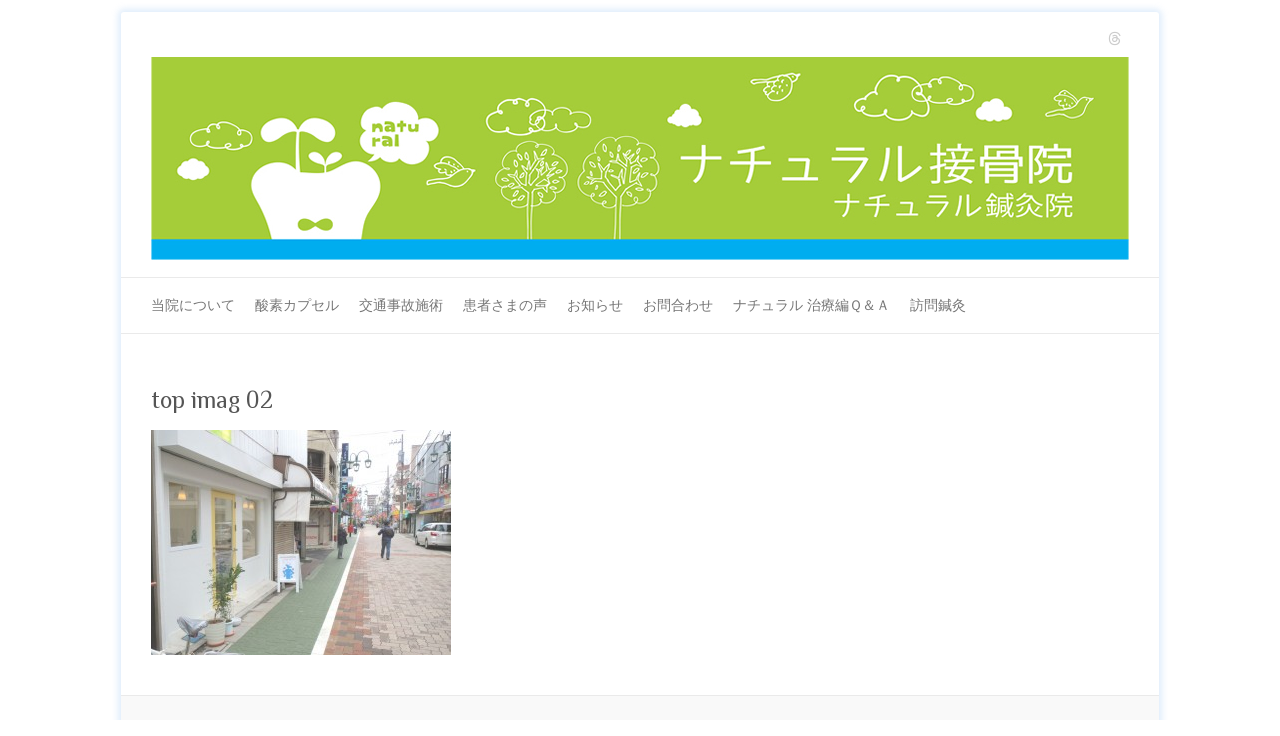

--- FILE ---
content_type: text/html; charset=UTF-8
request_url: https://www.naturalsekkotsu.jp/%E6%82%A3%E8%80%85%E6%A7%98%E3%81%AE%E5%A3%B0/top-imag-02/
body_size: 8002
content:
<!DOCTYPE html><html dir="ltr" lang="ja" xmlns:fb="https://www.facebook.com/2008/fbml" xmlns:addthis="https://www.addthis.com/help/api-spec"  prefix="og: https://ogp.me/ns#"><head><meta charset="UTF-8" /><meta name="viewport" content="width=device-width"><link rel="profile" href="http://gmpg.org/xfn/11" /><link rel="pingback" href="https://www.naturalsekkotsu.jp/wp/xmlrpc.php" /><link media="all" href="https://www.naturalsekkotsu.jp/wp/wp-content/cache/autoptimize/css/autoptimize_404cb9b713face94052f4dbe5f09bb92.css" rel="stylesheet"><style media="screen">body{background-image:none}</style><title>top imag 02 | ナチュラル接骨院</title><meta name="robots" content="max-image-preview:large" /><link rel="canonical" href="https://www.naturalsekkotsu.jp/%e6%82%a3%e8%80%85%e6%a7%98%e3%81%ae%e5%a3%b0/top-imag-02/" /><meta name="generator" content="All in One SEO (AIOSEO) 4.9.2" /><meta property="og:locale" content="ja_JP" /><meta property="og:site_name" content="ナチュラル接骨院" /><meta property="og:type" content="article" /><meta property="og:title" content="top imag 02 | ナチュラル接骨院" /><meta property="og:url" content="https://www.naturalsekkotsu.jp/%e6%82%a3%e8%80%85%e6%a7%98%e3%81%ae%e5%a3%b0/top-imag-02/" /><meta property="fb:admins" content="1830874067198235" /><meta property="og:image" content="https://www.naturalsekkotsu.jp/wp/wp-content/uploads/2014/04/logo.jpg" /><meta property="og:image:secure_url" content="https://www.naturalsekkotsu.jp/wp/wp-content/uploads/2014/04/logo.jpg" /><meta property="og:image:width" content="978" /><meta property="og:image:height" content="203" /><meta property="article:published_time" content="2014-05-07T05:36:18+00:00" /><meta property="article:modified_time" content="2014-05-07T05:36:18+00:00" /><meta property="article:publisher" content="https://www.facebook.com/naturalsekkotsu/" /><meta name="twitter:card" content="summary" /><meta name="twitter:site" content="@naturalsekkotsu" /><meta name="twitter:title" content="top imag 02 | ナチュラル接骨院" /><meta name="twitter:creator" content="@naturalsekkotsu" /><meta name="twitter:image" content="https://www.naturalsekkotsu.jp/wp/wp-content/uploads/2014/04/logo.jpg" /><link rel='dns-prefetch' href='//www.google.com' /><link rel='dns-prefetch' href='//s7.addthis.com' /><link rel='dns-prefetch' href='//fonts.googleapis.com' /><link rel="alternate" type="application/rss+xml" title="ナチュラル接骨院 &raquo; フィード" href="https://www.naturalsekkotsu.jp/feed/" /><link rel="alternate" type="application/rss+xml" title="ナチュラル接骨院 &raquo; コメントフィード" href="https://www.naturalsekkotsu.jp/comments/feed/" /> <script type="text/javascript">window._wpemojiSettings = {"baseUrl":"https:\/\/s.w.org\/images\/core\/emoji\/15.0.3\/72x72\/","ext":".png","svgUrl":"https:\/\/s.w.org\/images\/core\/emoji\/15.0.3\/svg\/","svgExt":".svg","source":{"concatemoji":"https:\/\/www.naturalsekkotsu.jp\/wp\/wp-includes\/js\/wp-emoji-release.min.js?ver=6.7.4"}};
/*! This file is auto-generated */
!function(i,n){var o,s,e;function c(e){try{var t={supportTests:e,timestamp:(new Date).valueOf()};sessionStorage.setItem(o,JSON.stringify(t))}catch(e){}}function p(e,t,n){e.clearRect(0,0,e.canvas.width,e.canvas.height),e.fillText(t,0,0);var t=new Uint32Array(e.getImageData(0,0,e.canvas.width,e.canvas.height).data),r=(e.clearRect(0,0,e.canvas.width,e.canvas.height),e.fillText(n,0,0),new Uint32Array(e.getImageData(0,0,e.canvas.width,e.canvas.height).data));return t.every(function(e,t){return e===r[t]})}function u(e,t,n){switch(t){case"flag":return n(e,"\ud83c\udff3\ufe0f\u200d\u26a7\ufe0f","\ud83c\udff3\ufe0f\u200b\u26a7\ufe0f")?!1:!n(e,"\ud83c\uddfa\ud83c\uddf3","\ud83c\uddfa\u200b\ud83c\uddf3")&&!n(e,"\ud83c\udff4\udb40\udc67\udb40\udc62\udb40\udc65\udb40\udc6e\udb40\udc67\udb40\udc7f","\ud83c\udff4\u200b\udb40\udc67\u200b\udb40\udc62\u200b\udb40\udc65\u200b\udb40\udc6e\u200b\udb40\udc67\u200b\udb40\udc7f");case"emoji":return!n(e,"\ud83d\udc26\u200d\u2b1b","\ud83d\udc26\u200b\u2b1b")}return!1}function f(e,t,n){var r="undefined"!=typeof WorkerGlobalScope&&self instanceof WorkerGlobalScope?new OffscreenCanvas(300,150):i.createElement("canvas"),a=r.getContext("2d",{willReadFrequently:!0}),o=(a.textBaseline="top",a.font="600 32px Arial",{});return e.forEach(function(e){o[e]=t(a,e,n)}),o}function t(e){var t=i.createElement("script");t.src=e,t.defer=!0,i.head.appendChild(t)}"undefined"!=typeof Promise&&(o="wpEmojiSettingsSupports",s=["flag","emoji"],n.supports={everything:!0,everythingExceptFlag:!0},e=new Promise(function(e){i.addEventListener("DOMContentLoaded",e,{once:!0})}),new Promise(function(t){var n=function(){try{var e=JSON.parse(sessionStorage.getItem(o));if("object"==typeof e&&"number"==typeof e.timestamp&&(new Date).valueOf()<e.timestamp+604800&&"object"==typeof e.supportTests)return e.supportTests}catch(e){}return null}();if(!n){if("undefined"!=typeof Worker&&"undefined"!=typeof OffscreenCanvas&&"undefined"!=typeof URL&&URL.createObjectURL&&"undefined"!=typeof Blob)try{var e="postMessage("+f.toString()+"("+[JSON.stringify(s),u.toString(),p.toString()].join(",")+"));",r=new Blob([e],{type:"text/javascript"}),a=new Worker(URL.createObjectURL(r),{name:"wpTestEmojiSupports"});return void(a.onmessage=function(e){c(n=e.data),a.terminate(),t(n)})}catch(e){}c(n=f(s,u,p))}t(n)}).then(function(e){for(var t in e)n.supports[t]=e[t],n.supports.everything=n.supports.everything&&n.supports[t],"flag"!==t&&(n.supports.everythingExceptFlag=n.supports.everythingExceptFlag&&n.supports[t]);n.supports.everythingExceptFlag=n.supports.everythingExceptFlag&&!n.supports.flag,n.DOMReady=!1,n.readyCallback=function(){n.DOMReady=!0}}).then(function(){return e}).then(function(){var e;n.supports.everything||(n.readyCallback(),(e=n.source||{}).concatemoji?t(e.concatemoji):e.wpemoji&&e.twemoji&&(t(e.twemoji),t(e.wpemoji)))}))}((window,document),window._wpemojiSettings);</script> <link rel='stylesheet' id='google_fonts-css' href='//fonts.googleapis.com/css?family=PT+Sans%7CPhilosopher&#038;ver=6.7.4' type='text/css' media='all' /> <script type="text/javascript" src="https://www.naturalsekkotsu.jp/wp/wp-includes/js/jquery/jquery.min.js?ver=3.7.1" id="jquery-core-js"></script> <script type="text/javascript" id="biz-cal-script-js-extra">var bizcalOptions = {"holiday_title":"\u5b9a\u4f11\u65e5","sun":"on","holiday":"on","temp_holidays":"2013-01-02\r\n2013-01-03\r\n","temp_weekdays":"","eventday_title":"","eventday_url":"","eventdays":"","month_limit":"\u6307\u5b9a","nextmonthlimit":"1","prevmonthlimit":"1","holiday_cache":{"2014-04-29":"\u662d\u548c\u306e\u65e5 \/ Sh\u014dwa no hi \/ Sh\u014dwa Day *","2014-05-03":"\u61b2\u6cd5\u8a18\u5ff5\u65e5 \/ Kenp\u014d kinenbi \/ Constitution Memorial Day *","2014-05-04":"\u307f\u3069\u308a\u306e\u65e5 \/ Midori no hi \/ Greenery Day *","2014-05-05":"\u5b50\u4f9b\u306e\u65e5 \/ Kodomo no hi \/ Children's Day","2014-05-06":"\u632f\u66ff\u4f11\u65e5 \/ Furikae ky\u016bjitsu \/ Substitute Holiday","2014-07-21":"\u6d77\u306e\u65e5 \/ Umi no hi \/ Marine Day","2014-09-15":"\u656c\u8001\u306e\u65e5 \/ Keir\u014d no hi \/ Respect for the Aged Day","2014-09-23":"\u79cb\u5206\u306e\u65e5 \/ Sh\u016bbun no hi \/ Autumnal Equinox Day","2014-10-13":"\u4f53\u80b2\u306e\u65e5 \/ Taiiku no hi \/ Health-Sports Day","2014-11-03":"\u6587\u5316\u306e\u65e5 \/ Bunka no hi \/ Culture Day","2014-11-23":"\u52e4\u52b4\u611f\u8b1d\u306e\u65e5 \/ Kinr\u014d kansha no hi \/ Labour Thanksgiving Day","2014-11-24":"\u632f\u66ff\u4f11\u65e5 \/ Furikae ky\u016bjitsu \/ Substitute Holiday","2014-12-23":"\u5929\u7687\u8a95\u751f\u65e5 \/ Tenn\u014d tanj\u014dbi \/ Emperor Akihito's Birthday","2015-01-01":"\u5143\u65e5 \/ Ganjitsu \/ New Year's Day","2015-01-12":"\u6210\u4eba\u306e\u65e5 \/ Seijin no hi \/ Coming-of-age Day","2015-02-11":"\u5efa\u56fd\u8a18\u5ff5\u306e\u65e5 \/ Kenkoku kinen no hi \/ National Foundation Day","2015-03-21":"\u6625\u5206\u306e\u65e5 \/ Shunbun no hi \/ Vernal Equinox Day"},"holiday_cache_date":"2014\/11","plugindir":"https:\/\/www.naturalsekkotsu.jp\/wp\/wp-content\/plugins\/biz-calendar\/","national_holiday":null};</script> <!--[if lt IE 9]> <script type="text/javascript" src="https://www.naturalsekkotsu.jp/wp/wp-content/themes/attitude/library/js/html5.min.js?ver=3.7.3" id="html5-js"></script> <![endif]--><link rel="https://api.w.org/" href="https://www.naturalsekkotsu.jp/wp-json/" /><link rel="alternate" title="JSON" type="application/json" href="https://www.naturalsekkotsu.jp/wp-json/wp/v2/media/124" /><link rel='shortlink' href='https://www.naturalsekkotsu.jp/?p=124' /><link rel="alternate" title="oEmbed (JSON)" type="application/json+oembed" href="https://www.naturalsekkotsu.jp/wp-json/oembed/1.0/embed?url=https%3A%2F%2Fwww.naturalsekkotsu.jp%2F%25e6%2582%25a3%25e8%2580%2585%25e6%25a7%2598%25e3%2581%25ae%25e5%25a3%25b0%2Ftop-imag-02%2F" /><link rel="alternate" title="oEmbed (XML)" type="text/xml+oembed" href="https://www.naturalsekkotsu.jp/wp-json/oembed/1.0/embed?url=https%3A%2F%2Fwww.naturalsekkotsu.jp%2F%25e6%2582%25a3%25e8%2580%2585%25e6%25a7%2598%25e3%2581%25ae%25e5%25a3%25b0%2Ftop-imag-02%2F&#038;format=xml" /></head><body class="attachment attachment-template-default attachmentid-124 attachment-jpeg custom-background full-width-template"><div class="wrapper"><header id="branding" ><div class="container clearfix"><div class="hgroup-wrap clearfix"><section class="hgroup-right"><div class="social-profiles clearfix"><ul><li class="threads"><a href="https://www.instagram.com/naturalsekkotsuin" title="ナチュラル接骨院 on Threads" target="_blank" rel="noopener noreferrer">ナチュラル接骨院 Threads</a></li></ul></div> <button class="menu-toggle">Responsive Menu</button></section><hgroup id="site-logo" class="clearfix"><h2 id="site-title"> <a href="https://www.naturalsekkotsu.jp/" title="ナチュラル接骨院" rel="home"> <img src="https://www.naturalsekkotsu.jp/wp/wp-content/uploads/2014/04/logo.jpg" alt="ナチュラル接骨院"> </a></h2></hgroup></div></div><nav id="access" class="clearfix"><div class="container clearfix"><ul class="root"><li id="menu-item-49" class="menu-item menu-item-type-post_type menu-item-object-page menu-item-has-children menu-item-49"><a href="https://www.naturalsekkotsu.jp/about/">当院について</a><ul class="sub-menu"><li id="menu-item-430" class="menu-item menu-item-type-post_type menu-item-object-page menu-item-430"><a href="https://www.naturalsekkotsu.jp/%e3%83%8a%e3%83%81%e3%83%a5%e3%83%a9%e3%83%ab%e3%83%9c%e3%83%87%e3%82%a3%e3%82%b1%e3%82%a2/">ナチュラルボディケア</a></li><li id="menu-item-419" class="menu-item menu-item-type-post_type menu-item-object-page menu-item-419"><a href="https://www.naturalsekkotsu.jp/%e4%bf%9d%e9%99%ba%e6%96%bd%e8%a1%93/">保険施術</a></li><li id="menu-item-613" class="menu-item menu-item-type-post_type menu-item-object-page menu-item-613"><a href="https://www.naturalsekkotsu.jp/%e9%aa%a8%e6%8a%98%e3%83%bb%e9%9d%b1%e5%b8%af%e6%90%8d%e5%82%b7%e3%83%bb%e8%82%89%e9%9b%a2%e3%82%8c%e3%83%bb%e6%8d%bb%e6%8c%ab%e3%81%aa%e3%81%a9%e6%96%bd%e8%a1%93/">骨折・靱帯損傷・肉離れ・捻挫など施術</a></li><li id="menu-item-431" class="menu-item menu-item-type-post_type menu-item-object-page menu-item-431"><a href="https://www.naturalsekkotsu.jp/%e6%a5%bd%e3%81%b0%e3%82%8a/">楽ばり</a></li><li id="menu-item-614" class="menu-item menu-item-type-post_type menu-item-object-page menu-item-614"><a href="https://www.naturalsekkotsu.jp/%e7%94%a3%e5%be%8c%e9%aa%a8%e7%9b%a4%e7%9f%af%e6%ad%a3/">産後骨盤矯正</a></li></ul></li><li id="menu-item-40" class="menu-item menu-item-type-post_type menu-item-object-page menu-item-40"><a href="https://www.naturalsekkotsu.jp/menu/">酸素カプセル</a></li><li id="menu-item-50" class="menu-item menu-item-type-post_type menu-item-object-page menu-item-50"><a href="https://www.naturalsekkotsu.jp/%e6%82%a3%e8%80%85%e6%a7%98%e3%81%ae%e5%a3%b0/">交通事故施術</a></li><li id="menu-item-282" class="menu-item menu-item-type-taxonomy menu-item-object-category menu-item-282"><a href="https://www.naturalsekkotsu.jp/topics/review/">患者さまの声</a></li><li id="menu-item-75" class="menu-item menu-item-type-taxonomy menu-item-object-category menu-item-75"><a href="https://www.naturalsekkotsu.jp/topics/info/">お知らせ</a></li><li id="menu-item-67" class="menu-item menu-item-type-post_type menu-item-object-page menu-item-67"><a href="https://www.naturalsekkotsu.jp/contact/">お問合わせ</a></li><li id="menu-item-370" class="menu-item menu-item-type-post_type menu-item-object-page menu-item-has-children menu-item-370"><a href="https://www.naturalsekkotsu.jp/%e3%83%8a%e3%83%81%e3%83%a5%e3%83%a9%e3%83%ab%ef%bd%91%ef%bc%86%ef%bd%81/">ナチュラル 治療編Ｑ＆Ａ</a><ul class="sub-menu"><li id="menu-item-375" class="menu-item menu-item-type-post_type menu-item-object-page menu-item-375"><a href="https://www.naturalsekkotsu.jp/%e9%85%b8%e7%b4%a0%e3%82%ab%e3%83%97%e3%82%bb%e3%83%ab%ef%bd%91%ef%bc%86%ef%bd%81/">酸素カプセル編Ｑ＆Ａ</a></li></ul></li><li id="menu-item-623" class="menu-item menu-item-type-post_type menu-item-object-page menu-item-623"><a href="https://www.naturalsekkotsu.jp/%e8%a8%aa%e5%95%8f%e9%8d%bc%e7%81%b8/">訪問鍼灸</a></li></ul></div></nav></header><div id="main" class="container clearfix"><div id="container"><div id="content"><section id="post-124" class="post-124 attachment type-attachment status-inherit hentry"><article><header class="entry-header"><h1 class="entry-title"> top imag 02</h1></header><div class="entry-content clearfix"><div class="at-above-post-page addthis_tool" data-url="https://www.naturalsekkotsu.jp/%e6%82%a3%e8%80%85%e6%a7%98%e3%81%ae%e5%a3%b0/top-imag-02/"></div><p class="attachment"><a href='https://www.naturalsekkotsu.jp/wp/wp-content/uploads/2014/04/top-imag-02.jpg'><img fetchpriority="high" decoding="async" width="300" height="225" src="https://www.naturalsekkotsu.jp/wp/wp-content/uploads/2014/04/top-imag-02-300x225.jpg" class="attachment-medium size-medium" alt="" srcset="https://www.naturalsekkotsu.jp/wp/wp-content/uploads/2014/04/top-imag-02-300x225.jpg 300w, https://www.naturalsekkotsu.jp/wp/wp-content/uploads/2014/04/top-imag-02-1024x768.jpg 1024w, https://www.naturalsekkotsu.jp/wp/wp-content/uploads/2014/04/top-imag-02.jpg 1381w" sizes="(max-width: 300px) 100vw, 300px" /></a></p><div class="at-below-post-page addthis_tool" data-url="https://www.naturalsekkotsu.jp/%e6%82%a3%e8%80%85%e6%a7%98%e3%81%ae%e5%a3%b0/top-imag-02/"></div></div><div id="comments" class="comments-area"></div></article></section></div></div></div><footer id="colophon" class="clearfix"><div class="widget-wrap"><div class="container"><div class="widget-area clearfix"><aside id="nav_menu-2" class="widget widget_nav_menu"><div class="menu-main-container"><ul id="menu-main-1" class="menu"><li class="menu-item menu-item-type-post_type menu-item-object-page menu-item-has-children menu-item-49"><a href="https://www.naturalsekkotsu.jp/about/">当院について</a><ul class="sub-menu"><li class="menu-item menu-item-type-post_type menu-item-object-page menu-item-430"><a href="https://www.naturalsekkotsu.jp/%e3%83%8a%e3%83%81%e3%83%a5%e3%83%a9%e3%83%ab%e3%83%9c%e3%83%87%e3%82%a3%e3%82%b1%e3%82%a2/">ナチュラルボディケア</a></li><li class="menu-item menu-item-type-post_type menu-item-object-page menu-item-419"><a href="https://www.naturalsekkotsu.jp/%e4%bf%9d%e9%99%ba%e6%96%bd%e8%a1%93/">保険施術</a></li><li class="menu-item menu-item-type-post_type menu-item-object-page menu-item-613"><a href="https://www.naturalsekkotsu.jp/%e9%aa%a8%e6%8a%98%e3%83%bb%e9%9d%b1%e5%b8%af%e6%90%8d%e5%82%b7%e3%83%bb%e8%82%89%e9%9b%a2%e3%82%8c%e3%83%bb%e6%8d%bb%e6%8c%ab%e3%81%aa%e3%81%a9%e6%96%bd%e8%a1%93/">骨折・靱帯損傷・肉離れ・捻挫など施術</a></li><li class="menu-item menu-item-type-post_type menu-item-object-page menu-item-431"><a href="https://www.naturalsekkotsu.jp/%e6%a5%bd%e3%81%b0%e3%82%8a/">楽ばり</a></li><li class="menu-item menu-item-type-post_type menu-item-object-page menu-item-614"><a href="https://www.naturalsekkotsu.jp/%e7%94%a3%e5%be%8c%e9%aa%a8%e7%9b%a4%e7%9f%af%e6%ad%a3/">産後骨盤矯正</a></li></ul></li><li class="menu-item menu-item-type-post_type menu-item-object-page menu-item-40"><a href="https://www.naturalsekkotsu.jp/menu/">酸素カプセル</a></li><li class="menu-item menu-item-type-post_type menu-item-object-page menu-item-50"><a href="https://www.naturalsekkotsu.jp/%e6%82%a3%e8%80%85%e6%a7%98%e3%81%ae%e5%a3%b0/">交通事故施術</a></li><li class="menu-item menu-item-type-taxonomy menu-item-object-category menu-item-282"><a href="https://www.naturalsekkotsu.jp/topics/review/">患者さまの声</a></li><li class="menu-item menu-item-type-taxonomy menu-item-object-category menu-item-75"><a href="https://www.naturalsekkotsu.jp/topics/info/">お知らせ</a></li><li class="menu-item menu-item-type-post_type menu-item-object-page menu-item-67"><a href="https://www.naturalsekkotsu.jp/contact/">お問合わせ</a></li><li class="menu-item menu-item-type-post_type menu-item-object-page menu-item-has-children menu-item-370"><a href="https://www.naturalsekkotsu.jp/%e3%83%8a%e3%83%81%e3%83%a5%e3%83%a9%e3%83%ab%ef%bd%91%ef%bc%86%ef%bd%81/">ナチュラル 治療編Ｑ＆Ａ</a><ul class="sub-menu"><li class="menu-item menu-item-type-post_type menu-item-object-page menu-item-375"><a href="https://www.naturalsekkotsu.jp/%e9%85%b8%e7%b4%a0%e3%82%ab%e3%83%97%e3%82%bb%e3%83%ab%ef%bd%91%ef%bc%86%ef%bd%81/">酸素カプセル編Ｑ＆Ａ</a></li></ul></li><li class="menu-item menu-item-type-post_type menu-item-object-page menu-item-623"><a href="https://www.naturalsekkotsu.jp/%e8%a8%aa%e5%95%8f%e9%8d%bc%e7%81%b8/">訪問鍼灸</a></li></ul></div></aside><aside id="text-2" class="widget widget_text"><h3 class="widget-title">ナチュラル接骨院のご案内</h3><div class="textwidget"><p>院長　本郷隆史（ほんごうたかし）</p><p>東京都葛飾区お花茶屋1-26-1（<a href="https://goo.gl/maps/2Cqso" target="_blank">地図</a>）<br /> 電話　03-6231-2208</p><p>診療時間<br /> 月～金 9：00～12：30、15：00～19：30<br /> 土曜　9：00～13：00</p><p>自費、交通事故の施術のみ、予約にて早朝、13～14時、20時～の時間帯で施術可能。</p><p><A href="http://ameblo.jp/naturalsekkotsuin/">ナチュラル接骨院のブログ</A></p></div></aside><aside id="bizcalendar-2" class="widget widget_bizcalendar"><h3 class="widget-title">営業日</h3><div id='biz_calendar'></div></aside><aside id="custom_html-2" class="widget_text widget widget_custom_html"><div class="textwidget custom-html-widget"></div></aside></div></div></div><div id="site-generator" class="clearfix"><div class="container"><div class="social-profiles clearfix"><ul><li class="threads"><a href="https://www.instagram.com/naturalsekkotsuin" title="ナチュラル接骨院 on Threads" target="_blank" rel="noopener noreferrer">ナチュラル接骨院 Threads</a></li></ul></div><div class="copyright">Copyright &copy;2025 <a href="https://www.naturalsekkotsu.jp/" title="ナチュラル接骨院" ><span>ナチュラル接骨院</span></a> | Theme by: <a href="http://themehorse.com" target="_blank" rel="noopener noreferrer" title="Theme Horse" ><span>Theme Horse</span></a> | Powered by: <a href="http://wordpress.org" target="_blank" rel="noopener noreferrer" title="WordPress"><span>WordPress</span></a></div></div></div><div class="back-to-top"><a href="#branding"></a></div></footer></div> <script>(function(i,s,o,g,r,a,m){i['GoogleAnalyticsObject']=r;i[r]=i[r]||function(){
  (i[r].q=i[r].q||[]).push(arguments)},i[r].l=1*new Date();a=s.createElement(o),
  m=s.getElementsByTagName(o)[0];a.async=1;a.src=g;m.parentNode.insertBefore(a,m)
  })(window,document,'script','//www.google-analytics.com/analytics.js','ga');

  ga('create', 'UA-880054-22', 'naturalsekkotsu.jp');
  ga('send', 'pageview');</script> <script type="text/javascript">var sbiajaxurl = "https://www.naturalsekkotsu.jp/wp/wp-admin/admin-ajax.php";</script> <script data-cfasync="false" type="text/javascript">if (window.addthis_product === undefined) { window.addthis_product = "wpp"; } if (window.wp_product_version === undefined) { window.wp_product_version = "wpp-6.2.7"; } if (window.addthis_share === undefined) { window.addthis_share = {}; } if (window.addthis_config === undefined) { window.addthis_config = {"data_track_clickback":true,"ignore_server_config":true,"ui_atversion":"300"}; } if (window.addthis_layers === undefined) { window.addthis_layers = {}; } if (window.addthis_layers_tools === undefined) { window.addthis_layers_tools = []; } else {  } if (window.addthis_plugin_info === undefined) { window.addthis_plugin_info = {"info_status":"enabled","cms_name":"WordPress","plugin_name":"Share Buttons by AddThis","plugin_version":"6.2.7","plugin_mode":"WordPress","anonymous_profile_id":"wp-a2c560a146ff754500450863d33c854f","page_info":{"template":"pages","post_type":"attachment"},"sharing_enabled_on_post_via_metabox":false}; } 
                    (function() {
                      var first_load_interval_id = setInterval(function () {
                        if (typeof window.addthis !== 'undefined') {
                          window.clearInterval(first_load_interval_id);
                          if (typeof window.addthis_layers !== 'undefined' && Object.getOwnPropertyNames(window.addthis_layers).length > 0) {
                            window.addthis.layers(window.addthis_layers);
                          }
                          if (Array.isArray(window.addthis_layers_tools)) {
                            for (i = 0; i < window.addthis_layers_tools.length; i++) {
                              window.addthis.layers(window.addthis_layers_tools[i]);
                            }
                          }
                        }
                     },1000)
                    }());</script><script type="module"  src="https://www.naturalsekkotsu.jp/wp/wp-content/plugins/all-in-one-seo-pack/dist/Lite/assets/table-of-contents.95d0dfce.js?ver=4.9.2" id="aioseo/js/src/vue/standalone/blocks/table-of-contents/frontend.js-js"></script> <script type="text/javascript" src="https://www.naturalsekkotsu.jp/wp/wp-includes/js/dist/hooks.min.js?ver=4d63a3d491d11ffd8ac6" id="wp-hooks-js"></script> <script type="text/javascript" src="https://www.naturalsekkotsu.jp/wp/wp-includes/js/dist/i18n.min.js?ver=5e580eb46a90c2b997e6" id="wp-i18n-js"></script> <script type="text/javascript" id="wp-i18n-js-after">wp.i18n.setLocaleData( { 'text direction\u0004ltr': [ 'ltr' ] } );</script> <script type="text/javascript" id="contact-form-7-js-translations">( function( domain, translations ) {
	var localeData = translations.locale_data[ domain ] || translations.locale_data.messages;
	localeData[""].domain = domain;
	wp.i18n.setLocaleData( localeData, domain );
} )( "contact-form-7", {"translation-revision-date":"2025-11-30 08:12:23+0000","generator":"GlotPress\/4.0.3","domain":"messages","locale_data":{"messages":{"":{"domain":"messages","plural-forms":"nplurals=1; plural=0;","lang":"ja_JP"},"This contact form is placed in the wrong place.":["\u3053\u306e\u30b3\u30f3\u30bf\u30af\u30c8\u30d5\u30a9\u30fc\u30e0\u306f\u9593\u9055\u3063\u305f\u4f4d\u7f6e\u306b\u7f6e\u304b\u308c\u3066\u3044\u307e\u3059\u3002"],"Error:":["\u30a8\u30e9\u30fc:"]}},"comment":{"reference":"includes\/js\/index.js"}} );</script> <script type="text/javascript" id="contact-form-7-js-before">var wpcf7 = {
    "api": {
        "root": "https:\/\/www.naturalsekkotsu.jp\/wp-json\/",
        "namespace": "contact-form-7\/v1"
    },
    "cached": 1
};</script> <script type="text/javascript" id="cta-menu-button-js-js-extra">var ctabtn = {"ajax_url":"https:\/\/www.naturalsekkotsu.jp\/wp\/wp-admin\/admin-ajax.php"};</script> <script type="text/javascript" id="google-invisible-recaptcha-js-before">var renderInvisibleReCaptcha = function() {

    for (var i = 0; i < document.forms.length; ++i) {
        var form = document.forms[i];
        var holder = form.querySelector('.inv-recaptcha-holder');

        if (null === holder) continue;
		holder.innerHTML = '';

         (function(frm){
			var cf7SubmitElm = frm.querySelector('.wpcf7-submit');
            var holderId = grecaptcha.render(holder,{
                'sitekey': '6Ld1KqgZAAAAAOGomSNlTpMJFmmbgiL8xM0L2AK4', 'size': 'invisible', 'badge' : 'bottomright',
                'callback' : function (recaptchaToken) {
					if((null !== cf7SubmitElm) && (typeof jQuery != 'undefined')){jQuery(frm).submit();grecaptcha.reset(holderId);return;}
					 HTMLFormElement.prototype.submit.call(frm);
                },
                'expired-callback' : function(){grecaptcha.reset(holderId);}
            });

			if(null !== cf7SubmitElm && (typeof jQuery != 'undefined') ){
				jQuery(cf7SubmitElm).off('click').on('click', function(clickEvt){
					clickEvt.preventDefault();
					grecaptcha.execute(holderId);
				});
			}
			else
			{
				frm.onsubmit = function (evt){evt.preventDefault();grecaptcha.execute(holderId);};
			}


        })(form);
    }
};</script> <script type="text/javascript" async defer src="https://www.google.com/recaptcha/api.js?onload=renderInvisibleReCaptcha&amp;render=explicit&amp;hl=ja" id="google-invisible-recaptcha-js"></script> <script type="text/javascript" src="https://s7.addthis.com/js/300/addthis_widget.js?ver=6.7.4#pubid=wp-a2c560a146ff754500450863d33c854f" id="addthis_widget-js"></script> <script defer src="https://www.naturalsekkotsu.jp/wp/wp-content/cache/autoptimize/js/autoptimize_f3eee62c24ca643be4b645d51be7dd32.js"></script></body></html>